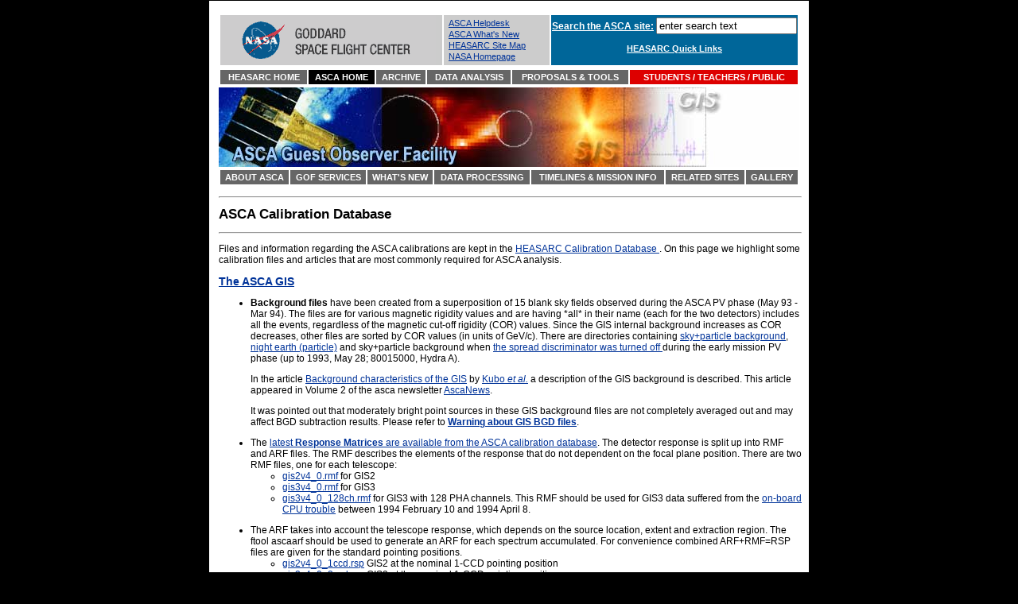

--- FILE ---
content_type: text/html; charset=utf-8
request_url: https://heasarc.gsfc.nasa.gov/docs/asca/caldb.html
body_size: 18695
content:
<html>
<head>
<TITLE>ASCA Calibration Database
        </title>
        <script language="JavaScript1.2">

/*
Change Cell Backgrounds -
&copy; Shivaji Basu (www.shivbasu.com)
To add more shock to your site, visit www.DHTML Shock.com
*/

function cOn(td){
if(document.getElementById||(document.all && !(document.getElementById))){
td.style.backgroundColor="#006699";
}
}

function gofOut(td){
if(document.getElementById||(document.all && !(document.getElementById))){
td.style.backgroundColor="#000000";
}
}

function epoOut(td){
if(document.getElementById||(document.all && !(document.getElementById))){
td.style.backgroundColor="#dd0000";
}
}

function cOut(td){
if(document.getElementById||(document.all && !(document.getElementById))){
td.style.backgroundColor="#666666";
}
}
</script>

<link type=text/css rel=stylesheet href="/docs/portal.css">
<link rel="stylesheet" type="text/css" href="/docs/print.css" media="print">

<script type=text/javascript language="JavaScript">
var dtt_agent = navigator.userAgent.toLowerCase();
var dtt_isAlpha = dtt_agent.indexOf("alpha") != -1
var dtt_isOSF = dtt_agent.indexOf("osf1") != -1
var dtt_isSunOS = dtt_agent.indexOf("sunos") != -1
if (dtt_isAlpha || dtt_isOSF || dtt_isSunOS) {
    document.write('<link type=text/css rel=stylesheet href=\"/docs/portal_osf.css\">\n');
}
</script>

<!-- Google Analytics -->
<script language="javascript" id="_fed_an_ua_tag" src="https://dap.digitalgov.gov/Universal-Federated-Analytics-Min.js?agency=NASA"></script>
</head>
<body topmargin="0" bgcolor="000000">

<a href="#content"><img alt="skip to content" border="0" src="/Images/pixel.gif" width=1 height=1></a>


<!-- main white cell -->
<table width=750 cellpadding=0 border=0 align="center" valign=top bgcolor="#FFFFFF">

<tr>
<td>
&nbsp;

<DIV class="navigation">

<!-- NASA header & search box-->
        <table border=0 width=730 cellpadding=0 align=center valign=top>
        <tr>
        <td bgcolor="#cccccc" width=271><a href="http://www.nasa.gov/goddard"><img
        src="/Images/portal/head_nasa.gif" width="271" height="63" alt="Goddard Space Flight Center"
        border="0"></a></td>
        <td bgcolor="cccccc" width=129>
&nbsp;	<a class="news" href="/docs/asca/ahp_faq.html">ASCA Helpdesk</a><br>
&nbsp;	<a class="news" href="/docs/asca/whatsnew.html">ASCA What's New</a><br>
&nbsp;  <a class="news" href="/docs/sitemap.html">HEASARC Site Map</a><br>
&nbsp;  <a class="news" href="http://www.nasa.gov/">NASA Homepage</a><br>
        </td>
        <td bgcolor="006699" width=300 align=center>
        <form method="post" action="/cgi-bin/search/search.pl?swindex=asca">
        <a href="/cgi-bin/search/search.pl?swindex=asca">
        <font color="ffffff"><b><label for="search">Search the ASCA site:</label></b></font></a>
        <input name="tquery" id="search" size="20" maxlength="60" value="enter search text" onfocus="this.value='';">
	<input name="swindex" type="hidden" value="asca">
        </form>
        <form name="QuickLinksForm" action=""><font size=-2>
<label for="QuickLinksMenu"><a class="menu" href="/docs/corp/goto_text.html"><u>HEASARC Quick Links</u></a></label></font><br>
<select class="Menu" name="QuickLinksMenu" size=1 id="QuickLinksMenu" style="display:none;">
<option class="MenuColorHEADER" value="/" selected>---Quick Links---</option>
<option class="MenuColorHEADER" value="/docs/archive.html">---Archive Interfaces---</option>
<option value="/cgi-bin/argus/argus.pl">Argus: proposal info</option>
<option value="/docs/archive.html">Browse: search HEASARC archives</option>
<option value="/vo/">NVO DataScope</option>
<option value="https://skyview.gsfc.nasa.gov/">SkyView: virtual observatory</option>
<option value="/xamin">Xamin: powerful archive search</option>
<option class="MenuColorHEADER" value="/docs/software.html">---Software &amp; Tools---</option>
<option value="/docs/heasarc/caldb/caldb_intro.html">CalDB: Calibration database</option>
<option value="/cgi-bin/Tools/convcoord/convcoord.pl">Coordinate Converter</option>
<option value="/cgi-bin/Tools/energyconv/energyConv.pl">Energy Converter</option>
<option value="/docs/heasarc/fits.html">FITS: standard data format</option>
<option value="/docs/software/fitsio/fitsio.html">FITSIO: FITS subroutine library</option>
<option value="/docs/software/ftools/ftools_menu.html">FTOOLS: general s/w for FITS files</option>
<option value="/docs/software/ftools/fv.html">fv: FITS file editor</option>
<option value="/cgi-bin/Tools/HEXTErock/HEXTErock.pl">HEXTErock</option>
<option value="/cgi-bin/Tools/w3nh/w3nh.pl">nH: Column Density</option>
<option value="/RPS/">RPS proposal submission</option>
<option value="/xte_weather/">RXTE ASM weather map</option>
<option value="/cgi-bin/Tools/DateConv/dateconv.pl">Time/Date Converter (xTime)</option>
<option value="/cgi-bin/Tools/timeline/timeline.pl">Timeline (RXTE, Swift, &amp; HETE-2)</option>
<option value="/cgi-bin/Tools/viewing/viewing.pl">Viewing: possible obs. times</option>
<option value="/cgi-bin/Tools/w3pimms/w3pimms.pl">WebPIMMS: flux/count converter</option>
<option value="/webspec/webspec.html">WebSpec: spectral sims</option>
<option value="/docs/xanadu/xanadu.html">Xanadu: data analysis suite</option>
<option value="/cgi-bin/Tools/xraybg/xraybg.pl">X-ray Background Tool</option>
<option value="/cgi-bin/Tools/high_energy_source/high_energy_source.pl">X-ray, Gamma-ray, EUV Source Finder</option>
<option class="MenuColorHEADER" value="/docs/HHP_heasarc_info.html">---Resources---</option>
<option value="/docs/heasarc/biblio/pubs/">Bibliography</option>
<option value="/docs/heasarc/contact.html">Contact Info</option>
<option value="/docs/heasarc/headates/headates.html">Deadlines (proposals &amp; meeting regist.)</option>
<option value="/docs/heasarc/headates/heahistory.html">History of High-Energy Astronomy</option>
<option value="/docs/heasarc/staff/OGIP_staff.html">Staff</option>
<option value="/docs/heasarc/meetings.html">Upcoming Meetings</option>
<option value="/docs/heasarc/summer_schools.html">Upcoming Summer Schools</option>
<option value="/docs/heasarc/whatsnew.html">What&#39;s New</option>
<option class="MenuColorHEADER" value="/docs/outreach.html">---Education &amp; Pub. Outreach---</option>
<option value="https://apod.nasa.gov/apod/astropix.html">APOD: Astronomy Picture of the Day</option>
<option value="https://imagine.gsfc.nasa.gov/docs/ask_astro/ask_an_astronomer.html">Ask an Astrophysicist</option>
<option value="/docs/objects/heapow/heapow.html">HEASARC Picture of the Week</option>
<option value="/docs/objects/">Images, Spectra, Light Curves</option>
<option value="https://imagine.gsfc.nasa.gov/">Imagine the Universe!</option>
<option value="https://starchild.gsfc.nasa.gov/">StarChild (K-8 EPO)</option>
<option value="/docs/outreach/webstars.html">WebStars: gen. astronomy info/news</option>
</select>
<script src="/docs/js/goto_handler.js" type="text/javascript"></script>
</form>

        </td>
        </tr></table>
</DIV>
</td></tr>
<tr><td>
<DIV class="navigation">
        <table width=730 cellpadding=3 align=center><tr align=center>
        <td bgcolor="#666666" onMouseOver="cOn(this);" onMouseOut="cOut(this);" onClick="location.href='http://heasarc.gsfc.nasa.gov/'">
		<a class="menu" href="http://heasarc.gsfc.nasa.gov/">HEASARC HOME</a></td>
        <td bgcolor="#000000" onMouseOver="cOn(this);" onMouseOut="gofOut(this);" onClick="location.href='/docs/asca/ascagof.html'">
		<a class="menu" href="/docs/asca/ascagof.html">ASCA HOME</a></td>
        <td bgcolor="#666666" onMouseOver="cOn(this);" onMouseOut="cOut(this);" onClick="location.href='/docs/asca/ahp_archive.html'">
		<a class="menu" href="/docs/asca/ahp_archive.html">ARCHIVE</a></td>
        <td bgcolor="#666666" onMouseOver="cOn(this);" onMouseOut="cOut(this);" onClick="location.href='/docs/asca/ahp_analysis.html'">
		<a class="menu" href="/docs/asca/ahp_analysis.html">DATA ANALYSIS</a></td>
        <td bgcolor="#666666" onMouseOver="cOn(this);" onMouseOut="cOut(this);" onClick="location.href='/docs/asca/ahp_prop_tools.html'">
		<a class="menu" href="/docs/asca/ahp_prop_tools.html">PROPOSALS & TOOLS</a></td>
        <td bgcolor="#dd0000" onMouseOver="cOn(this);" onMouseOut="epoOut(this);" onClick="location.href='/docs/outreach.html'">
		<a class="menu" href="/docs/outreach.html">STUDENTS&nbsp;/&nbsp;TEACHERS&nbsp;/&nbsp;PUBLIC</a></td>
        </tr></table>
</DIV>
</td></tr>

<tr>
<td align=center><img alt="ASCA Guest Observer Facility" src="/Images/portal/ascabanner.jpg"></td>
</tr>
<tr><td>
<DIV class="navigation">
        <table width=730 cellpadding=3 align=center><tr align=center>
        <td bgcolor="#666666" onMouseOver="cOn(this);" onMouseOut="cOut(this);" onClick="location.href='/docs/asca/ahp_geninfo.html'">
		<a class="menu" href="/docs/asca/ahp_geninfo.html">ABOUT ASCA</a></td>
        <td bgcolor="#666666" onMouseOver="cOn(this);" onMouseOut="cOut(this);" onClick="location.href='/docs/asca/ahp_gof.html'">
		<a class="menu" href="/docs/asca/ahp_gof.html">GOF SERVICES</a></td>
        <td bgcolor="#666666" onMouseOver="cOn(this);" onMouseOut="cOut(this);" onClick="location.href='/docs/asca/whatsnew.html'">
		<a class="menu" href="/docs/asca/whatsnew.html">WHAT'S NEW</a></td>
        <td bgcolor="#666666" onMouseOver="cOn(this);" onMouseOut="cOut(this);" onClick="location.href='/docs/asca/ahp_data_proc.html'">
		<a class="menu" href="/docs/asca/ahp_data_proc.html">DATA PROCESSING</a></td>
        <td bgcolor="#666666" onMouseOver="cOn(this);" onMouseOut="cOut(this);" onClick="location.href='/docs/asca/ahp_time_miss.html'">
		<a class="menu" href="/docs/asca/ahp_time_miss.html">TIMELINES & MISSION INFO</a></td>
        <td bgcolor="#666666" onMouseOver="cOn(this);" onMouseOut="cOut(this);" onClick="location.href='/docs/asca/ahp_sites.html'">
		<a class="menu" href="/docs/asca/ahp_sites.html">RELATED SITES</a></td>
        <td bgcolor="#666666" onMouseOver="cOn(this);" onMouseOut="cOut(this);" onClick="location.href='/docs/asca/asca_images.html'">
		<a class="menu" href="/docs/asca/asca_images.html">GALLERY</a></td>
        </tr></table>
</DIV>
</td></tr>
<tr><td valign=top>
<!-- ************** OPEN CONTENT CELL FOR SPACING IN N4.7 ************ -->
<table width=750 cellpadding=3><tr><td>
<a name="content"></a>
<DIV class="content">
<!-- ***************** END OF HEADER ***************** -->


<hr>
<H1>ASCA Calibration Database</H1>
<hr>
 <P>
Files and information regarding the ASCA calibrations are kept in the
<A target="_top" HREF="/docs/heasarc/caldb/caldb_intro.html">
HEASARC Calibration Database </A>. On this page we highlight some calibration
files and articles that are most commonly required for ASCA analysis.<p>
<h2><A target="_top" HREF="/docs/asca/asca_gis.html">
<b>The ASCA GIS</b></A></h2>
<ul>
<LI> <b>Background files</b> have been created from a superposition of
15 blank sky fields observed during the ASCA PV phase (May 93 - Mar 94).  The
files are for various magnetic rigidity values and are having *all* in their
name (each for the two detectors) includes all the events, regardless of the
magnetic cut-off rigidity (COR) values.  Since the GIS internal background
increases as COR decreases, other files are sorted by COR values (in units of
GeV/c). There are directories containing <A target="_top" HREF="ftp://heasarc.gsfc.nasa.gov/caldb/data/asca/gis/bcf/bgd/94may">
sky+particle background</A>,<A target="_top" HREF="ftp://heasarc.gsfc.nasa.gov/caldb/data/asca/gis/bcf/bgd/night_earth">
night earth (particle)</A> and sky+particle background when <A target="_top" HREF="ftp://heasarc.gsfc.nasa.gov/caldb/data/asca/gis/bcf/bgd/sp_off"> the
spread discriminator was turned off </A> during the early mission PV phase (up
to 1993, May 28; 80015000, Hydra A).<p>
In the article
<A target="_top" HREF="/docs/asca/newsletters/gis_back2.html">
Background characteristics of the GIS</A> by
<A target="_top" HREF="/docs/asca/newsletters/gis_back2.html">
 Kubo <i>et al.</i></A> a
description of the GIS background is
described. This article appeared in Volume 2 of the asca newsletter
<A target="_top" HREF="/docs/asca/newsletters.html">
AscaNews</A>.<p>
<p>
It was pointed out that moderately bright point sources in these GIS background
files are not completely averaged out and may affect BGD subtraction results.
Please refer to  <b><A target="_top" HREF="/docs/asca/gisnews.html#bgd">
Warning about GIS BGD files</A></b>.
</p>

<li> The <A target="_top" HREF="ftp://heasarc.gsfc.nasa.gov/caldb/data/asca/gis/cpf/95mar06">
latest <b> Response Matrices</b> are available from the ASCA calibration
database</A>.
The detector response is split up into RMF and ARF files. The RMF describes
the elements of the response that do not dependent on the focal plane
position. There are two RMF files, one for each telescope:
<ul>
<li> <A target="_top" HREF="ftp://heasarc.gsfc.nasa.gov/caldb/data/asca/gis/cpf/95mar06/gis2v4_0.rmf">
gis2v4_0.rmf </A>for GIS2

<li> <A target="_top" HREF="ftp://heasarc.gsfc.nasa.gov/caldb/data/asca/gis/cpf/95mar06/gis3v4_0.rmf"> gis3v4_0.rmf </A>for GIS3
<li> <A target="_top" HREF="ftp://heasarc.gsfc.nasa.gov/caldb/data/asca/gis/cpf/95mar06/gis3v4_0_128ch.rmf"> gis3v4_0_128ch.rmf</A>
for GIS3 with 128 PHA channels.  This RMF should be used for GIS3 data suffered from the
<a href="/docs/asca/abc_gis3_bitfix.html"> on-board CPU trouble</a>
between 1994 February 10 and 1994 April 8.
</ul>
<p>
<li> The ARF takes into account the telescope response, which
depends on the source location, extent and extraction region. The ftool
ascaarf should be used to generate an ARF for each spectrum accumulated. For
convenience combined ARF+RMF=RSP files are given for the standard
pointing positions.
<ul>
<li><A target="_top" HREF="ftp://heasarc.gsfc.nasa.gov/caldb/data/asca/gis/cpf/95mar06/gis2v4_0_1ccd.rsp">
 gis2v4_0_1ccd.rsp</A> GIS2 at the nominal 1-CCD pointing position

<li><A target="_top" HREF="ftp://heasarc.gsfc.nasa.gov/caldb/data/asca/gis/cpf/95mar06/gis2v4_0_2ccd.rsp">
 gis2v4_0_2ccd.rsp</A> GIS2 at the nominal 1-CCD pointing position

<li><A target="_top" HREF="ftp://heasarc.gsfc.nasa.gov/caldb/data/asca/gis/cpf/95mar06/gis2v4_0_4ccd.rsp">
 gis2v4_0_4ccd.rsp</A> GIS2 at the nominal 1-CCD pointing position
</ul><p>
<b> THESE FILES SHOULD ONLY BE USED FOR SIMULATIONS.</b>

<p>
<li> <A target="_top" HREF="ftp://heasarc.gsfc.nasa.gov/caldb/data/asca/gis"> Other GIS
calibration files are also available from here</A><p>
</ul>


<h2><A target="_top" HREF="/docs/asca/asca_sis.html">
<b>The ASCA SIS</b></A></h2>
<ul>
<li> <A target="_top" HREF="ftp://heasarc.gsfc.nasa.gov/caldb/data/asca/sis/bcf/bgd/94nov">
<b>Background</b> files</A> for both SIS detectors are available
from 3 deep field observations without
any obvious sources and with a total exposure of about 120 ks. The
events were cleaned using the "select mkf" command in XSELECT
(with ELV_MIN > 20 and SAA = 0). Hot and flickering pixels were
removed using the "sisclean" command in XSELECT (sisclean method
2, with cell size 5, log probability -5.24, background level 3).
Any spurious events which remained were removed by manual
cleaning based on the light curve (i.e. excluding spikes and drop-
outs). The background rate is a weak function of the lower limit of
magnetic cut-off rigidity and files have been generated for
different rigidity ranges. These files contain both the particle
and sky backgrounds. The article
<A target="_top" HREF="/docs/asca/newsletters/sis_back2.html">
<i>Initial Report on the SIS Internal Background</i></A>
in Volume 2 of the asca newsletter,
<A target="_top" HREF="/docs/asca/newsletters.html">
AscaNews</A>, describes
the SIS background and a model for the particle background. This is by
<A target="_top" HREF="http://asd.gsfc.nasa.gov/users/kcg/www/thesis.html">
Keith Gendrau, who has also written several other interesting calibration
reports.</A><p>

<li> The SIS response matrices should be generated with the FTOOL
<b>sisrmg</b> for
each spectral file extracted; this is because the response is dependent
on the time of observation, the detector coordinates of the soruce,
and on the observing mode.  The latest calibration files that are
used by <b>sisrmg</b> (including sisph2pi_110397.fits, which is also used
by <b>sispi</b>) are distributed with FTOOLS in the refdata area, but they
can also be found
<A target="_top" HREF="ftp://heasarc.gsfc.nasa.gov/caldb/data/asca/sis/bcf">here</A>.
Some of the old SIS RMF and RSP files (i.e. response matrices which include the
ARF or telescope response) are available for the standard 1-CCD mode position.
They should only be used for quick-look purposes and simulations:
<ul>
<li> <A target="_top" HREF="ftp://heasarc.gsfc.nasa.gov/caldb/data/asca/sis/cpf/94nov9/">
Click here to access the directory.</A>
</ul>
<p>
<li> <A target="_top" HREF="ftp://heasarc.gsfc.nasa.gov/caldb/data/asca/sis"> Other SIS
calibration files are also available from here</A><p>
</ul>
<p>
<hr>
<i>This file was last modified on Tuesday, 19-Oct-2021 16:25:14 EDT</i>
<p>

<hr>
If you have any questions concerning <a href="/docs/asca/asca2.html"> ASCA</a>, visit
our <a href="/cgi-bin/Feedback">Feedback form</a>.<p>
<span class=footer>This file was last modified on Tuesday, 19-Oct-2021 16:25:14 EDT</span>

</td></tr>
<tr><td bgcolor="cccccc" colspan=3>

<table cellpadding=5><tr><td>
<span class="footer">

<p align="center">
<!--
<a href="http://science.hq.nasa.gov/universe/">Science Mission Directorate Universe Division</a><br>
<a href="http://universe.nasa.gov/">Beyond Einstein</a> | <a href="http://origins.jpl.nasa.gov/">Origins</a>
-->
<a href="http://science.nasa.gov/astrophysics/">NASA Astrophysics</a>
</p>


<LI><a href="/docs/faq.html">
FAQ/Comments/Feedback</a>
<LI><a href="/docs/outreach.html">
Education Resources</a>
<LI><a href="http://www.adobe.com/support/downloads/main.html">
Download Adobe Acrobat</a>
</span>

</td>
<td valign=top>
<span class="footer">

A service of the
<A HREF="http://astrophysics.gsfc.nasa.gov/">
Astrophysics Science Division (ASD)</A> at
<A HREF="http://www.nasa.gov/">NASA/</A>
<A HREF="http://www.nasa.gov/goddard">GSFC</A><br>
<p>
ASCA Project Scientist:
<A HREF="/docs/bios/white.html">
Dr. Nicholas E. White</A>
<p>

Responsible NASA Official:
<rno>Dr. Andy Ptak</rno>
<P>
</span>
</td></tr>
<tr><td colspan=2>
<span class="footer">
<a href="http://www.nasa.gov/about/highlights/HP_Privacy.html">Privacy Policy and Important Notices.</a>
</span>

</td></tr>
</table>

<hr>


        
<!-- This file is a placeholder for files that include /docs/corpfooter.html -->

	</body>
</html>


--- FILE ---
content_type: text/css
request_url: https://heasarc.gsfc.nasa.gov/docs/portal.css
body_size: 1908
content:
* {font-family: Arial, "Sans Serif"}

td 	{font-size: 12px; font-family: Arial, "Sans Serif"}
th	{font-size: 12px; font-family: Arial, "Sans Serif"}

a:link		{color:#003399}
a:visited	{color:#663399}

h1      {font-size:140%}
h2      {font-size:120%}
h3      {font-size:110%}
h4      {font-size:90%}
UL.left	{PADDING-LEFT: 1em; margin-left: 3px; list-style: outside}
UL.nobreak	{margin-top: 1px; margin-bottom: 1px}

a.menu  {font-weight: bold; 
	color: white; 
	font-size: 11px; 
	text-decoration: none; 
	width: 100%} 

a.menu:visited	{font-weight: bold;
        color: white;
        font-size: 11px;
        text-decoration: none;
        width: 100%}

a.menuunderline  {font-weight: bold; 
	color: white; 
	font-size: 11px; 
	width: 100%} 


.disabled
	{font-weight: bold;
        color: black;
        font-size: 11px;
        text-decoration: none}

.news {font-size: 11px; font-family: Arial, "Sans Serif"}
.footer {font-size: 10px}
.alert {color: red; font-weight: bold}
.tip {color:#006699; font-size:16px}
#tagline {color:#006699; font-size:16px}
pre {font-family: Courier, fixed, monospace}
tt {font-family: Courier, fixed, monospace}
.tt {font-family: Courier, fixed, monospace}
.contentHEASARC {width:730px;margin-left:110px;margin-right:auto;}
.content {margin-left: 5px}
/**.content { float:left;width:100%;overflow:hidden;position:relative;margin-left:auto;margin-right:auto; }**/
.shadehead      {font-size: 11px; padding-top:3px; padding-bottom:3px; padding-left:3px; padding-right:3px; background-color:#eedddd; line-height:150%}
.whitebold {font-weight: bold; color: #ffffff; margin-top: 1em}
.center {text-align: center}

select.Menu{
  font-size:70%;
  color:#000000;
  background-color:#ffffff;
}

option.MenuColorHEADER{
  font-weight:bold;
  color:#000000;
  background-color:#dddddd;
}

option.MenuColorEPO{
  color:#000000;
  background-color:#DD0000;
}



--- FILE ---
content_type: text/css
request_url: https://heasarc.gsfc.nasa.gov/docs/print.css
body_size: 463
content:
/* print styles */
BODY {color: black; background: white; font-family: serif;}
TD, TH {color:black; font-family: serif;}
A:link, A:visited {background: white; color: black; text-decoration: underline;
   font-weight: bold;}
H1, H2, H3 {background: white; color: black; padding-top: 1px;}
DIV.navigation {display: none; margin-right: 15%}
DIV.content {margin-right: 15%}
IMG.navigation {display: none;}
TABLE.navigation {display: none;}




--- FILE ---
content_type: text/javascript
request_url: https://heasarc.gsfc.nasa.gov/docs/js/goto_handler.js
body_size: 446
content:
// JavaScript for the HEASARC Quick Links menu
(function () { // Closure to prevent leaking to global namespace
  $('#QuickLinksMenu').css('display','inline-block');
  function QuickLinksFormHandler() {
    var URL = document.QuickLinksForm.QuickLinksMenu.options[document.QuickLinksForm.QuickLinksMenu.selectedIndex].value;
    window.location.href = URL;
  }
  $('#QuickLinksMenu').change(QuickLinksFormHandler);
}());
